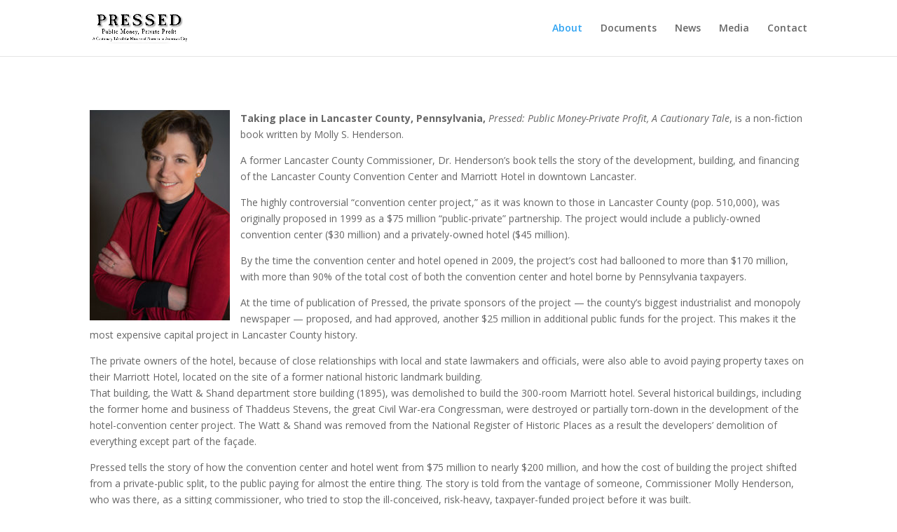

--- FILE ---
content_type: text/html; charset=UTF-8
request_url: https://pressedthebook.com/about/
body_size: 6755
content:
<!DOCTYPE html>
<html lang="en-US">
<head>
	<meta charset="UTF-8" />
<meta http-equiv="X-UA-Compatible" content="IE=edge">
	<link rel="pingback" href="https://pressedthebook.com/xmlrpc.php" />

	<script type="text/javascript">
		document.documentElement.className = 'js';
	</script>

	<script>var et_site_url='https://pressedthebook.com';var et_post_id='47';function et_core_page_resource_fallback(a,b){"undefined"===typeof b&&(b=a.sheet.cssRules&&0===a.sheet.cssRules.length);b&&(a.onerror=null,a.onload=null,a.href?a.href=et_site_url+"/?et_core_page_resource="+a.id+et_post_id:a.src&&(a.src=et_site_url+"/?et_core_page_resource="+a.id+et_post_id))}
</script><title>About - Pressed: Public Money-Private Profit, A Cautionary Tale by Molly Henderson</title>

<!-- This site is optimized with the Yoast SEO plugin v13.1 - https://yoast.com/wordpress/plugins/seo/ -->
<meta name="description" content="&quot;Pressed: Public Money-Private Profit, A Cautionary Tale&quot;, is a non-fiction book written by Molly S. Henderson. A former Lancaster County Commissioner, Dr. Henderson’s book tells the story of the development, building, and financing of the Lancaster County Convention Center and Marriott Hotel in downtown Lancaster PA."/>
<meta name="robots" content="max-snippet:-1, max-image-preview:large, max-video-preview:-1"/>
<link rel="canonical" href="https://pressedthebook.com/about/" />
<meta property="og:locale" content="en_US" />
<meta property="og:type" content="article" />
<meta property="og:title" content="About - Pressed: Public Money-Private Profit, A Cautionary Tale by Molly Henderson" />
<meta property="og:description" content="&quot;Pressed: Public Money-Private Profit, A Cautionary Tale&quot;, is a non-fiction book written by Molly S. Henderson. A former Lancaster County Commissioner, Dr. Henderson’s book tells the story of the development, building, and financing of the Lancaster County Convention Center and Marriott Hotel in downtown Lancaster PA." />
<meta property="og:url" content="https://pressedthebook.com/about/" />
<meta property="og:site_name" content="Pressed by Molly Henderson" />
<meta property="article:publisher" content="https://www.facebook.com/mollyhendersonpressed/" />
<meta property="og:image" content="https://pressedthebook.com/wp-content/uploads/2019/01/Molly-Henderson-Photo-200x300.jpg" />
<meta property="og:image:secure_url" content="https://pressedthebook.com/wp-content/uploads/2019/01/Molly-Henderson-Photo-200x300.jpg" />
<meta name="twitter:card" content="summary_large_image" />
<meta name="twitter:description" content="&quot;Pressed: Public Money-Private Profit, A Cautionary Tale&quot;, is a non-fiction book written by Molly S. Henderson. A former Lancaster County Commissioner, Dr. Henderson’s book tells the story of the development, building, and financing of the Lancaster County Convention Center and Marriott Hotel in downtown Lancaster PA." />
<meta name="twitter:title" content="About - Pressed: Public Money-Private Profit, A Cautionary Tale by Molly Henderson" />
<meta name="twitter:image" content="https://pressedthebook.com/wp-content/uploads/2019/01/Molly-Henderson-Photo-200x300.jpg" />
<script type='application/ld+json' class='yoast-schema-graph yoast-schema-graph--main'>{"@context":"https://schema.org","@graph":[{"@type":"WebSite","@id":"https://pressedthebook.com/#website","url":"https://pressedthebook.com/","name":"Pressed by Molly Henderson","inLanguage":"en-US","description":"Public Money, Private Profi: A Cautionary Tale","potentialAction":{"@type":"SearchAction","target":"https://pressedthebook.com/?s={search_term_string}","query-input":"required name=search_term_string"}},{"@type":"ImageObject","@id":"https://pressedthebook.com/about/#primaryimage","inLanguage":"en-US","url":"https://pressedthebook.com/wp-content/uploads/2019/01/Molly-Henderson-Photo.jpg","width":500,"height":750,"caption":"Molly Henderson, Author of \"Pressed: Public Money, Private Profit\""},{"@type":"WebPage","@id":"https://pressedthebook.com/about/#webpage","url":"https://pressedthebook.com/about/","name":"About - Pressed: Public Money-Private Profit, A Cautionary Tale by Molly Henderson","isPartOf":{"@id":"https://pressedthebook.com/#website"},"inLanguage":"en-US","primaryImageOfPage":{"@id":"https://pressedthebook.com/about/#primaryimage"},"datePublished":"2019-01-09T15:44:57+00:00","dateModified":"2019-10-16T20:14:47+00:00","description":"\"Pressed: Public Money-Private Profit, A Cautionary Tale\", is a non-fiction book written by Molly S. Henderson. A former Lancaster County Commissioner, Dr. Henderson\u2019s book tells the story of the development, building, and financing of the Lancaster County Convention Center and Marriott Hotel in downtown Lancaster PA."}]}</script>
<!-- / Yoast SEO plugin. -->

<link rel='dns-prefetch' href='//fonts.googleapis.com' />
<link rel='dns-prefetch' href='//s.w.org' />
<link rel="alternate" type="application/rss+xml" title="Pressed by Molly Henderson &raquo; Feed" href="https://pressedthebook.com/feed/" />
<link rel="alternate" type="application/rss+xml" title="Pressed by Molly Henderson &raquo; Comments Feed" href="https://pressedthebook.com/comments/feed/" />
		<script type="text/javascript">
			window._wpemojiSettings = {"baseUrl":"https:\/\/s.w.org\/images\/core\/emoji\/12.0.0-1\/72x72\/","ext":".png","svgUrl":"https:\/\/s.w.org\/images\/core\/emoji\/12.0.0-1\/svg\/","svgExt":".svg","source":{"concatemoji":"https:\/\/pressedthebook.com\/wp-includes\/js\/wp-emoji-release.min.js?ver=5.2.21"}};
			!function(e,a,t){var n,r,o,i=a.createElement("canvas"),p=i.getContext&&i.getContext("2d");function s(e,t){var a=String.fromCharCode;p.clearRect(0,0,i.width,i.height),p.fillText(a.apply(this,e),0,0);e=i.toDataURL();return p.clearRect(0,0,i.width,i.height),p.fillText(a.apply(this,t),0,0),e===i.toDataURL()}function c(e){var t=a.createElement("script");t.src=e,t.defer=t.type="text/javascript",a.getElementsByTagName("head")[0].appendChild(t)}for(o=Array("flag","emoji"),t.supports={everything:!0,everythingExceptFlag:!0},r=0;r<o.length;r++)t.supports[o[r]]=function(e){if(!p||!p.fillText)return!1;switch(p.textBaseline="top",p.font="600 32px Arial",e){case"flag":return s([55356,56826,55356,56819],[55356,56826,8203,55356,56819])?!1:!s([55356,57332,56128,56423,56128,56418,56128,56421,56128,56430,56128,56423,56128,56447],[55356,57332,8203,56128,56423,8203,56128,56418,8203,56128,56421,8203,56128,56430,8203,56128,56423,8203,56128,56447]);case"emoji":return!s([55357,56424,55356,57342,8205,55358,56605,8205,55357,56424,55356,57340],[55357,56424,55356,57342,8203,55358,56605,8203,55357,56424,55356,57340])}return!1}(o[r]),t.supports.everything=t.supports.everything&&t.supports[o[r]],"flag"!==o[r]&&(t.supports.everythingExceptFlag=t.supports.everythingExceptFlag&&t.supports[o[r]]);t.supports.everythingExceptFlag=t.supports.everythingExceptFlag&&!t.supports.flag,t.DOMReady=!1,t.readyCallback=function(){t.DOMReady=!0},t.supports.everything||(n=function(){t.readyCallback()},a.addEventListener?(a.addEventListener("DOMContentLoaded",n,!1),e.addEventListener("load",n,!1)):(e.attachEvent("onload",n),a.attachEvent("onreadystatechange",function(){"complete"===a.readyState&&t.readyCallback()})),(n=t.source||{}).concatemoji?c(n.concatemoji):n.wpemoji&&n.twemoji&&(c(n.twemoji),c(n.wpemoji)))}(window,document,window._wpemojiSettings);
		</script>
		<meta content="Divi v.3.17" name="generator"/><style type="text/css">
img.wp-smiley,
img.emoji {
	display: inline !important;
	border: none !important;
	box-shadow: none !important;
	height: 1em !important;
	width: 1em !important;
	margin: 0 .07em !important;
	vertical-align: -0.1em !important;
	background: none !important;
	padding: 0 !important;
}
</style>
	<link rel='stylesheet' id='wp-block-library-css'  href='https://pressedthebook.com/wp-includes/css/dist/block-library/style.min.css?ver=5.2.21' type='text/css' media='all' />
<link rel='stylesheet' id='divi-fonts-css'  href='https://fonts.googleapis.com/css?family=Open+Sans:300italic,400italic,600italic,700italic,800italic,400,300,600,700,800&#038;subset=latin,latin-ext' type='text/css' media='all' />
<link rel='stylesheet' id='divi-style-css'  href='https://pressedthebook.com/wp-content/themes/Divi/style.css?ver=3.17' type='text/css' media='all' />
<link rel='stylesheet' id='dashicons-css'  href='https://pressedthebook.com/wp-includes/css/dashicons.min.css?ver=5.2.21' type='text/css' media='all' />
<script type='text/javascript' src='https://pressedthebook.com/wp-includes/js/jquery/jquery.js?ver=1.12.4-wp'></script>
<script type='text/javascript' src='https://pressedthebook.com/wp-includes/js/jquery/jquery-migrate.min.js?ver=1.4.1'></script>
<link rel='https://api.w.org/' href='https://pressedthebook.com/wp-json/' />
<link rel="EditURI" type="application/rsd+xml" title="RSD" href="https://pressedthebook.com/xmlrpc.php?rsd" />
<link rel="wlwmanifest" type="application/wlwmanifest+xml" href="https://pressedthebook.com/wp-includes/wlwmanifest.xml" /> 
<meta name="generator" content="WordPress 5.2.21" />
<link rel='shortlink' href='https://pressedthebook.com/?p=47' />
<link rel="alternate" type="application/json+oembed" href="https://pressedthebook.com/wp-json/oembed/1.0/embed?url=https%3A%2F%2Fpressedthebook.com%2Fabout%2F" />
<link rel="alternate" type="text/xml+oembed" href="https://pressedthebook.com/wp-json/oembed/1.0/embed?url=https%3A%2F%2Fpressedthebook.com%2Fabout%2F&#038;format=xml" />
<meta name="viewport" content="width=device-width, initial-scale=1.0, maximum-scale=1.0, user-scalable=0" /><link rel="shortcut icon" href="" /><!-- Global site tag (gtag.js) - Google Analytics -->
<script async src="https://www.googletagmanager.com/gtag/js?id=UA-5215278-74"></script>
<script>
  window.dataLayer = window.dataLayer || [];
  function gtag(){dataLayer.push(arguments);}
  gtag('js', new Date());

  gtag('config', 'UA-5215278-74');
</script>
<link rel="stylesheet" id="et-core-unified-cached-inline-styles" href="https://pressedthebook.com/wp-content/cache/et/47/et-core-unified-17656031655255.min.css" onerror="et_core_page_resource_fallback(this, true)" onload="et_core_page_resource_fallback(this)" /></head>
<body class="page-template-default page page-id-47 et_pb_button_helper_class et_fixed_nav et_show_nav et_cover_background et_pb_gutter osx et_pb_gutters3 et_primary_nav_dropdown_animation_fade et_secondary_nav_dropdown_animation_fade et_pb_footer_columns4 et_header_style_left et_pb_pagebuilder_layout et_no_sidebar et_divi_theme et-db et_minified_js et_minified_css">
	<div id="page-container">

	
	
			<header id="main-header" data-height-onload="66">
			<div class="container clearfix et_menu_container">
							<div class="logo_container">
					<span class="logo_helper"></span>
					<a href="https://pressedthebook.com/">
						<img src="https://pressedthebook.com/wp-content/uploads/2019/01/Pressed-logo.png" alt="Pressed by Molly Henderson" id="logo" data-height-percentage="54" />
					</a>
				</div>
							<div id="et-top-navigation" data-height="66" data-fixed-height="40">
											<nav id="top-menu-nav">
						<ul id="top-menu" class="nav"><li id="menu-item-54" class="menu-item menu-item-type-post_type menu-item-object-page current-menu-item page_item page-item-47 current_page_item menu-item-54"><a href="https://pressedthebook.com/about/" aria-current="page">About</a></li>
<li id="menu-item-174" class="menu-item menu-item-type-post_type menu-item-object-page menu-item-174"><a href="https://pressedthebook.com/documents/">Documents</a></li>
<li id="menu-item-499" class="menu-item menu-item-type-post_type menu-item-object-page menu-item-499"><a href="https://pressedthebook.com/news/">News</a></li>
<li id="menu-item-547" class="menu-item menu-item-type-post_type menu-item-object-page menu-item-547"><a href="https://pressedthebook.com/media/">Media</a></li>
<li id="menu-item-173" class="menu-item menu-item-type-post_type menu-item-object-page menu-item-173"><a href="https://pressedthebook.com/contact/">Contact</a></li>
</ul>						</nav>
					
					
					
					
					<div id="et_mobile_nav_menu">
				<div class="mobile_nav closed">
					<span class="select_page">Select Page</span>
					<span class="mobile_menu_bar mobile_menu_bar_toggle"></span>
				</div>
			</div>				</div> <!-- #et-top-navigation -->
			</div> <!-- .container -->
			<div class="et_search_outer">
				<div class="container et_search_form_container">
					<form role="search" method="get" class="et-search-form" action="https://pressedthebook.com/">
					<input type="search" class="et-search-field" placeholder="Search &hellip;" value="" name="s" title="Search for:" />					</form>
					<span class="et_close_search_field"></span>
				</div>
			</div>
		</header> <!-- #main-header -->
			<div id="et-main-area">
	
<div id="main-content">


			
				<article id="post-47" class="post-47 page type-page status-publish hentry">

				
					<div class="entry-content">
					<div id="et-boc" class="et-boc">
			
			<div class="et_builder_inner_content et_pb_gutters3"><div class="et_pb_section et_pb_section_0 et_section_regular">
				
				
				
				
					<div class="et_pb_row et_pb_row_0">
				<div class="et_pb_column et_pb_column_4_4 et_pb_column_0    et_pb_css_mix_blend_mode_passthrough et-last-child">
				
				
				<div class="et_pb_module et_pb_text et_pb_text_0 et_pb_bg_layout_light  et_pb_text_align_left">
				
				
				<div class="et_pb_text_inner">
					<p><img class="alignleft wp-image-52 size-medium" src="https://pressedthebook.com/wp-content/uploads/2019/01/Molly-Henderson-Photo-200x300.jpg" alt="Molly Henderson, &quot;Pressed&quot; author" width="200" height="300" srcset="https://pressedthebook.com/wp-content/uploads/2019/01/Molly-Henderson-Photo-200x300.jpg 200w, https://pressedthebook.com/wp-content/uploads/2019/01/Molly-Henderson-Photo.jpg 500w" sizes="(max-width: 200px) 100vw, 200px" /><strong>Taking place in Lancaster County, Pennsylvania,</strong> <em>Pressed: Public Money-Private Profit, A Cautionary Tale</em>, is a non-fiction book written by Molly S. Henderson.</p>
<p>A former Lancaster County Commissioner, Dr. Henderson’s book tells the story of the development, building, and financing of the Lancaster County Convention Center and Marriott Hotel in downtown Lancaster.</p>
<p>The highly controversial “convention center project,” as it was known to those in Lancaster County (pop. 510,000), was originally proposed in 1999 as a $75 million “public-private” partnership. The project would include a publicly-owned convention center ($30 million) and a privately-owned hotel ($45 million).</p>
<p>By the time the convention center and hotel opened in 2009, the project’s cost had ballooned to more than $170 million, with more than 90% of the total cost of both the convention center and hotel borne by Pennsylvania taxpayers.</p>
<p>At the time of publication of Pressed, the private sponsors of the project &#8212; the county’s biggest industrialist and monopoly newspaper &#8212; proposed, and had approved, another $25 million in additional public funds for the project. This makes it the most expensive capital project in Lancaster County history.</p>
<p>The private owners of the hotel, because of close relationships with local and state lawmakers and officials, were also able to avoid paying property taxes on their Marriott Hotel, located on the site of a former national historic landmark building.<br /> That building, the Watt &amp; Shand department store building (1895), was demolished to build the 300-room Marriott hotel. Several historical buildings, including the former home and business of Thaddeus Stevens, the great Civil War-era Congressman, were destroyed or partially torn-down in the development of the hotel-convention center project. The Watt &amp; Shand was removed from the National Register of Historic Places as a result the developers’ demolition of everything except part of the façade.</p>
<p>Pressed tells the story of how the convention center and hotel went from $75 million to nearly $200 million, and how the cost of building the project shifted from a private-public split, to the public paying for almost the entire thing. The story is told from the vantage of someone, Commissioner Molly Henderson, who was there, as a sitting commissioner, who tried to stop the ill-conceived, risk-heavy, taxpayer-funded project before it was built.</p>
<p>Henderson paid a price for her opposition. The local newspaper &#8212; part of the small private investment group for the project &#8212; harshly criticized Henderson. More than a thousand articles misrepresenting her opposition to the project were published. This was at a time when people still read newspapers, just before the age of the smartphone.</p>
<p>The book is a “cautionary tale,” as it serves as warning to other communities. These over-hyped projects &#8212; convention centers; ballparks; arenas &#8212; are ubiquitous across the nation, and often cost taxpayers tens and hundreds of millions of dollars. Those millions usually end up in the pockets of a very few, well-connected developers, lawyers, and investors. That is what happened in Lancaster.</p>
<p>Pressed is a thorough, compelling read, complete with illustrations, charts, and a ‘map’ of the connections between the private partners and the public entities that funneled money to them. The book is exhaustively sourced, with more than 1,000 footnotes.</p>
<p>The author, Molly S. Henderson, was elected to the three-person Lancaster Board of Commissioners in 2003, and served until 2008. She was the lone Democrat on the board. Dr. Henderson, who holds a doctorate in educational policy from Temple University, was also Director of the Lancaster City Department of Health prior to becoming commissioner. Dr. Henderson, with a bachelor’s degree from James Madison University and master’s West Chester University, is also a former college instructor at Millersville University, and taught courses through the Red Cross. She also worked as a Registered Respiratory Therapist prior to her work in education and government.</p>
<p>Molly Henderson is married with two children and two dogs.</p>
				</div>
			</div> <!-- .et_pb_text --><div class="et_pb_button_module_wrapper et_pb_button_0_wrapper et_pb_button_alignment_left et_pb_module ">
				<a class="et_pb_button et_pb_button_0 et_pb_bg_layout_light" href="/news">Read News</a>
			</div>
			</div> <!-- .et_pb_column -->
				
				
			</div> <!-- .et_pb_row -->
				
				
			</div> <!-- .et_pb_section -->			</div>
			
		</div>					</div> <!-- .entry-content -->

				
				</article> <!-- .et_pb_post -->

			

</div> <!-- #main-content -->


			<footer id="main-footer">
				

		
				<div id="footer-bottom">
					<div class="container clearfix">
				<div id="footer-info">Copyright © 2019 Molly S. Henderson, Ed.D. | All Rights Reserved</div>					</div>	<!-- .container -->
				</div>
			</footer> <!-- #main-footer -->
		</div> <!-- #et-main-area -->


	</div> <!-- #page-container -->

		<script type="text/javascript">
			</script>
	<script type='text/javascript'>
/* <![CDATA[ */
var DIVI = {"item_count":"%d Item","items_count":"%d Items"};
var et_shortcodes_strings = {"previous":"Previous","next":"Next"};
var et_pb_custom = {"ajaxurl":"https:\/\/pressedthebook.com\/wp-admin\/admin-ajax.php","images_uri":"https:\/\/pressedthebook.com\/wp-content\/themes\/Divi\/images","builder_images_uri":"https:\/\/pressedthebook.com\/wp-content\/themes\/Divi\/includes\/builder\/images","et_frontend_nonce":"9b71366cb5","subscription_failed":"Please, check the fields below to make sure you entered the correct information.","et_ab_log_nonce":"e8212f3357","fill_message":"Please, fill in the following fields:","contact_error_message":"Please, fix the following errors:","invalid":"Invalid email","captcha":"Captcha","prev":"Prev","previous":"Previous","next":"Next","wrong_captcha":"You entered the wrong number in captcha.","is_builder_plugin_used":"","ignore_waypoints":"no","is_divi_theme_used":"1","widget_search_selector":".widget_search","is_ab_testing_active":"","page_id":"47","unique_test_id":"","ab_bounce_rate":"5","is_cache_plugin_active":"no","is_shortcode_tracking":""};
var et_pb_box_shadow_elements = [];
/* ]]> */
</script>
<script type='text/javascript' src='https://pressedthebook.com/wp-content/themes/Divi/js/custom.min.js?ver=3.17'></script>
<script type='text/javascript' src='https://pressedthebook.com/wp-content/themes/Divi/core/admin/js/common.js?ver=3.17'></script>
<script type='text/javascript' src='https://pressedthebook.com/wp-includes/js/wp-embed.min.js?ver=5.2.21'></script>
</body>
</html>
